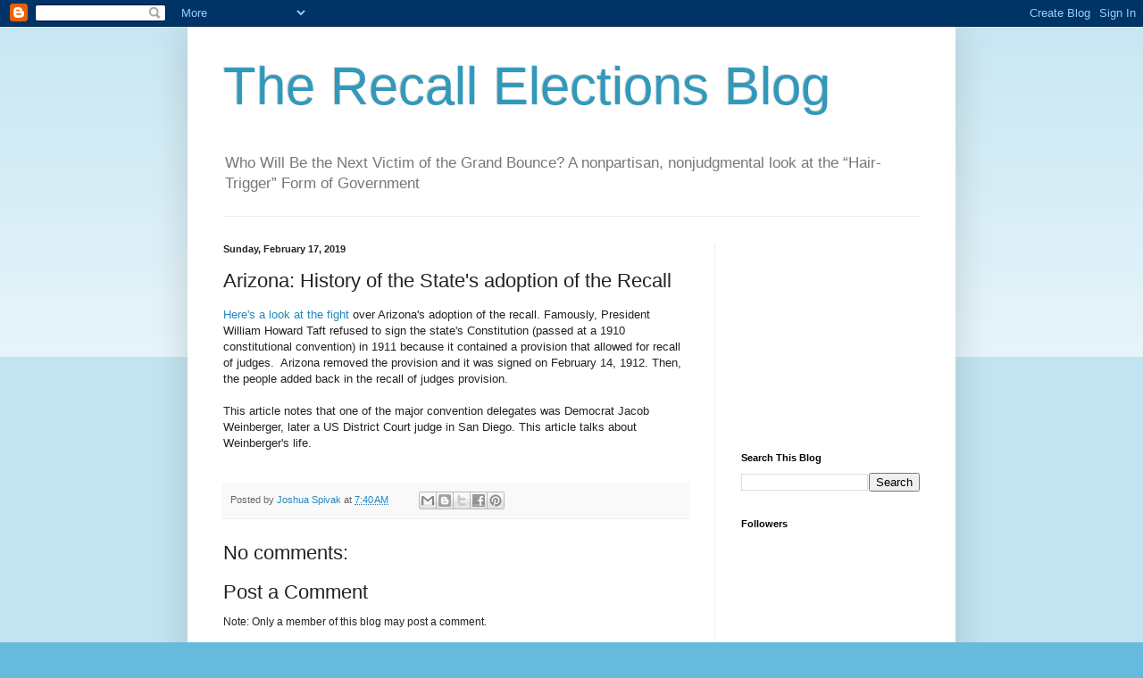

--- FILE ---
content_type: text/html; charset=utf-8
request_url: https://www.google.com/recaptcha/api2/aframe
body_size: 270
content:
<!DOCTYPE HTML><html><head><meta http-equiv="content-type" content="text/html; charset=UTF-8"></head><body><script nonce="FAgQD9l8NBqUZVMz6KHimA">/** Anti-fraud and anti-abuse applications only. See google.com/recaptcha */ try{var clients={'sodar':'https://pagead2.googlesyndication.com/pagead/sodar?'};window.addEventListener("message",function(a){try{if(a.source===window.parent){var b=JSON.parse(a.data);var c=clients[b['id']];if(c){var d=document.createElement('img');d.src=c+b['params']+'&rc='+(localStorage.getItem("rc::a")?sessionStorage.getItem("rc::b"):"");window.document.body.appendChild(d);sessionStorage.setItem("rc::e",parseInt(sessionStorage.getItem("rc::e")||0)+1);localStorage.setItem("rc::h",'1769075383448');}}}catch(b){}});window.parent.postMessage("_grecaptcha_ready", "*");}catch(b){}</script></body></html>